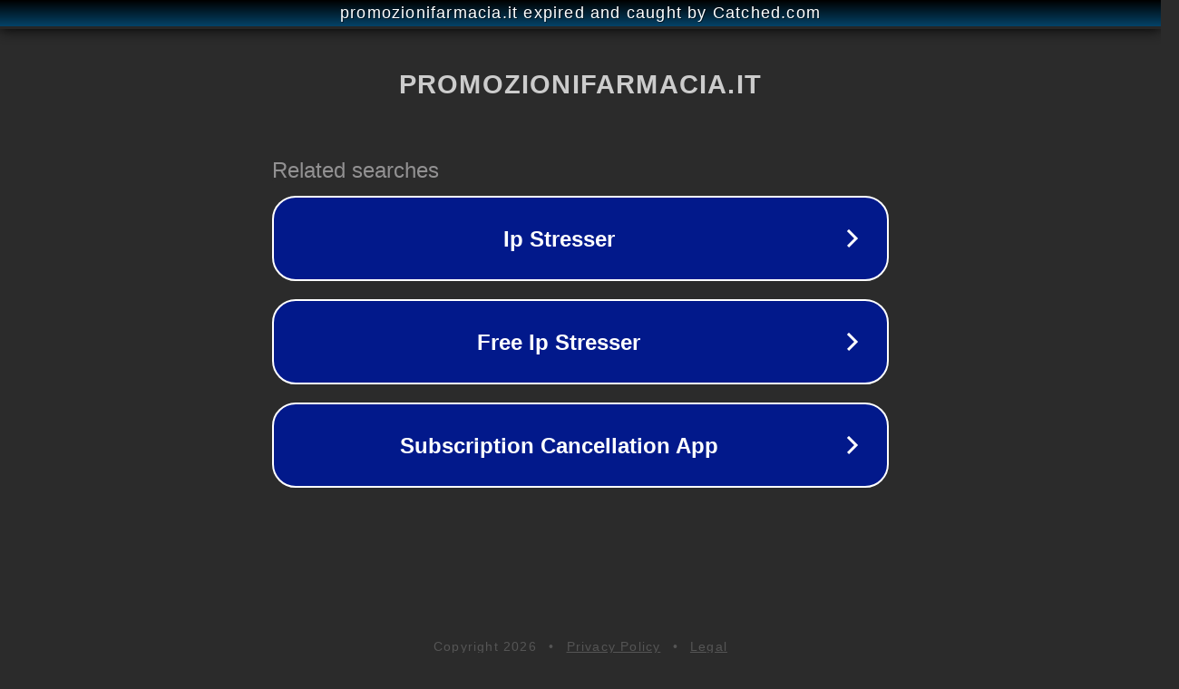

--- FILE ---
content_type: text/html; charset=utf-8
request_url: https://www.promozionifarmacia.it/svr/umbria/
body_size: 1086
content:
<!doctype html>
<html data-adblockkey="MFwwDQYJKoZIhvcNAQEBBQADSwAwSAJBANDrp2lz7AOmADaN8tA50LsWcjLFyQFcb/P2Txc58oYOeILb3vBw7J6f4pamkAQVSQuqYsKx3YzdUHCvbVZvFUsCAwEAAQ==_dX1TOSG56ZyvKQKuu8y7umDpFz2XCEjS4w0UG7DOjQb4WUkQx4zLuXNgkZ0l2Tb+iFlFzeMrdrIaiuVohnTHSQ==" lang="en" style="background: #2B2B2B;">
<head>
    <meta charset="utf-8">
    <meta name="viewport" content="width=device-width, initial-scale=1">
    <link rel="icon" href="[data-uri]">
    <link rel="preconnect" href="https://www.google.com" crossorigin>
</head>
<body>
<div id="target" style="opacity: 0"></div>
<script>window.park = "[base64]";</script>
<script src="/bTAWNUJTN.js"></script>
</body>
</html>
